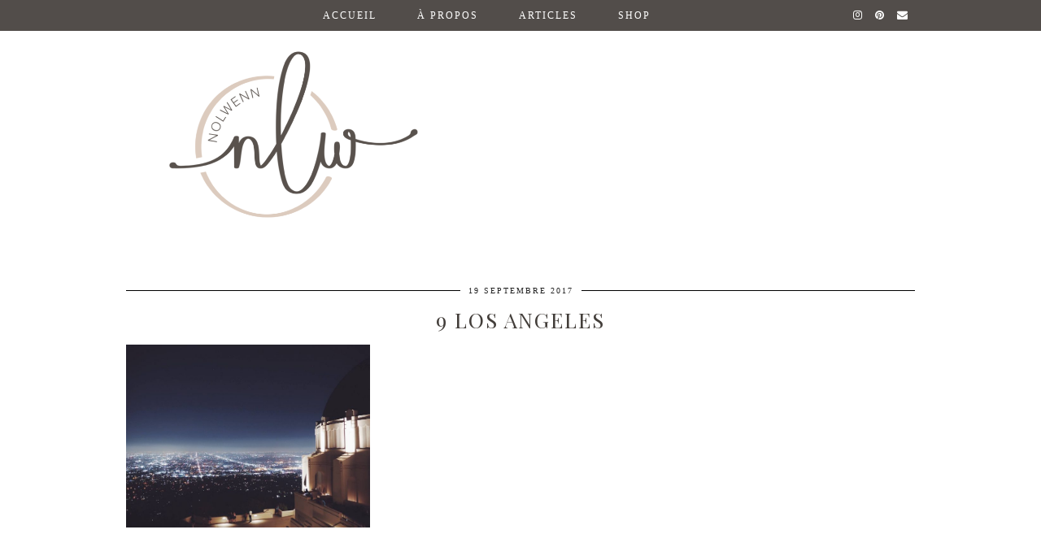

--- FILE ---
content_type: text/html; charset=UTF-8
request_url: http://nolwenn-c.com/usa-california-los-angeles/9-los-angeles/
body_size: 10973
content:
<!DOCTYPE html>
<html lang="fr-FR">
<head>
	<meta charset="UTF-8">
	<meta name="viewport" content="width=device-width, initial-scale=1.0, maximum-scale=1.0, user-scalable=no">	<meta name='robots' content='index, follow, max-video-preview:-1, max-snippet:-1, max-image-preview:large' />

	<!-- This site is optimized with the Yoast SEO plugin v20.4 - https://yoast.com/wordpress/plugins/seo/ -->
	<title>9 Los Angeles - nolwenn-c | blog mode, beauté, voyage</title>
	<link rel="canonical" href="http://nolwenn-c.com/usa-california-los-angeles/9-los-angeles/" />
	<meta property="og:locale" content="fr_FR" />
	<meta property="og:type" content="article" />
	<meta property="og:title" content="9 Los Angeles - nolwenn-c | blog mode, beauté, voyage" />
	<meta property="og:url" content="http://nolwenn-c.com/usa-california-los-angeles/9-los-angeles/" />
	<meta property="og:site_name" content="nolwenn-c | blog mode, beauté, voyage" />
	<meta property="og:image" content="http://nolwenn-c.com/usa-california-los-angeles/9-los-angeles" />
	<meta property="og:image:width" content="1300" />
	<meta property="og:image:height" content="976" />
	<meta property="og:image:type" content="image/jpeg" />
	<meta name="twitter:card" content="summary_large_image" />
	<script type="application/ld+json" class="yoast-schema-graph">{"@context":"https://schema.org","@graph":[{"@type":"WebPage","@id":"http://nolwenn-c.com/usa-california-los-angeles/9-los-angeles/","url":"http://nolwenn-c.com/usa-california-los-angeles/9-los-angeles/","name":"9 Los Angeles - nolwenn-c | blog mode, beauté, voyage","isPartOf":{"@id":"http://nolwenn-c.com/#website"},"primaryImageOfPage":{"@id":"http://nolwenn-c.com/usa-california-los-angeles/9-los-angeles/#primaryimage"},"image":{"@id":"http://nolwenn-c.com/usa-california-los-angeles/9-los-angeles/#primaryimage"},"thumbnailUrl":"http://nolwenn-c.com/wp-content/uploads/2017/09/9-Los-Angeles.jpg","datePublished":"2017-09-19T12:55:38+00:00","dateModified":"2017-09-19T12:55:38+00:00","breadcrumb":{"@id":"http://nolwenn-c.com/usa-california-los-angeles/9-los-angeles/#breadcrumb"},"inLanguage":"fr-FR","potentialAction":[{"@type":"ReadAction","target":["http://nolwenn-c.com/usa-california-los-angeles/9-los-angeles/"]}]},{"@type":"ImageObject","inLanguage":"fr-FR","@id":"http://nolwenn-c.com/usa-california-los-angeles/9-los-angeles/#primaryimage","url":"http://nolwenn-c.com/wp-content/uploads/2017/09/9-Los-Angeles.jpg","contentUrl":"http://nolwenn-c.com/wp-content/uploads/2017/09/9-Los-Angeles.jpg","width":1300,"height":976},{"@type":"BreadcrumbList","@id":"http://nolwenn-c.com/usa-california-los-angeles/9-los-angeles/#breadcrumb","itemListElement":[{"@type":"ListItem","position":1,"name":"Accueil","item":"http://nolwenn-c.com/"},{"@type":"ListItem","position":2,"name":"USA #7 : Los Angeles &#038; co","item":"http://nolwenn-c.com/usa-california-los-angeles/"},{"@type":"ListItem","position":3,"name":"9 Los Angeles"}]},{"@type":"WebSite","@id":"http://nolwenn-c.com/#website","url":"http://nolwenn-c.com/","name":"nolwenn-c | blog mode, beauté, voyage","description":"","potentialAction":[{"@type":"SearchAction","target":{"@type":"EntryPoint","urlTemplate":"http://nolwenn-c.com/?s={search_term_string}"},"query-input":"required name=search_term_string"}],"inLanguage":"fr-FR"}]}</script>
	<!-- / Yoast SEO plugin. -->


<link rel='dns-prefetch' href='//cdnjs.cloudflare.com' />
<link rel='dns-prefetch' href='//stats.wp.com' />
<link rel='dns-prefetch' href='//pipdigz.co.uk' />
<link rel='dns-prefetch' href='//fonts.googleapis.com' />
<link rel='dns-prefetch' href='//v0.wordpress.com' />
<link rel='dns-prefetch' href='//c0.wp.com' />
<link rel="alternate" type="application/rss+xml" title="nolwenn-c | blog mode, beauté, voyage &raquo; Flux" href="http://nolwenn-c.com/feed/" />
<link rel="alternate" type="application/rss+xml" title="nolwenn-c | blog mode, beauté, voyage &raquo; Flux des commentaires" href="http://nolwenn-c.com/comments/feed/" />
<link rel="alternate" type="application/rss+xml" title="nolwenn-c | blog mode, beauté, voyage &raquo; 9 Los Angeles Flux des commentaires" href="http://nolwenn-c.com/usa-california-los-angeles/9-los-angeles/feed/" />
<link rel='stylesheet' id='sbi_styles-css' href='http://nolwenn-c.com/wp-content/plugins/instagram-feed/css/sbi-styles.min.css?ver=6.8.0' type='text/css' media='all' />
<link rel='stylesheet' id='wp-block-library-css' href='https://c0.wp.com/c/6.2.8/wp-includes/css/dist/block-library/style.min.css' type='text/css' media='all' />
<style id='wp-block-library-inline-css' type='text/css'>
.has-text-align-justify{text-align:justify;}
</style>
<link rel='stylesheet' id='mediaelement-css' href='https://c0.wp.com/c/6.2.8/wp-includes/js/mediaelement/mediaelementplayer-legacy.min.css' type='text/css' media='all' />
<link rel='stylesheet' id='wp-mediaelement-css' href='https://c0.wp.com/c/6.2.8/wp-includes/js/mediaelement/wp-mediaelement.min.css' type='text/css' media='all' />
<link rel='stylesheet' id='classic-theme-styles-css' href='https://c0.wp.com/c/6.2.8/wp-includes/css/classic-themes.min.css' type='text/css' media='all' />
<style id='global-styles-inline-css' type='text/css'>
body{--wp--preset--color--black: #000000;--wp--preset--color--cyan-bluish-gray: #abb8c3;--wp--preset--color--white: #ffffff;--wp--preset--color--pale-pink: #f78da7;--wp--preset--color--vivid-red: #cf2e2e;--wp--preset--color--luminous-vivid-orange: #ff6900;--wp--preset--color--luminous-vivid-amber: #fcb900;--wp--preset--color--light-green-cyan: #7bdcb5;--wp--preset--color--vivid-green-cyan: #00d084;--wp--preset--color--pale-cyan-blue: #8ed1fc;--wp--preset--color--vivid-cyan-blue: #0693e3;--wp--preset--color--vivid-purple: #9b51e0;--wp--preset--gradient--vivid-cyan-blue-to-vivid-purple: linear-gradient(135deg,rgba(6,147,227,1) 0%,rgb(155,81,224) 100%);--wp--preset--gradient--light-green-cyan-to-vivid-green-cyan: linear-gradient(135deg,rgb(122,220,180) 0%,rgb(0,208,130) 100%);--wp--preset--gradient--luminous-vivid-amber-to-luminous-vivid-orange: linear-gradient(135deg,rgba(252,185,0,1) 0%,rgba(255,105,0,1) 100%);--wp--preset--gradient--luminous-vivid-orange-to-vivid-red: linear-gradient(135deg,rgba(255,105,0,1) 0%,rgb(207,46,46) 100%);--wp--preset--gradient--very-light-gray-to-cyan-bluish-gray: linear-gradient(135deg,rgb(238,238,238) 0%,rgb(169,184,195) 100%);--wp--preset--gradient--cool-to-warm-spectrum: linear-gradient(135deg,rgb(74,234,220) 0%,rgb(151,120,209) 20%,rgb(207,42,186) 40%,rgb(238,44,130) 60%,rgb(251,105,98) 80%,rgb(254,248,76) 100%);--wp--preset--gradient--blush-light-purple: linear-gradient(135deg,rgb(255,206,236) 0%,rgb(152,150,240) 100%);--wp--preset--gradient--blush-bordeaux: linear-gradient(135deg,rgb(254,205,165) 0%,rgb(254,45,45) 50%,rgb(107,0,62) 100%);--wp--preset--gradient--luminous-dusk: linear-gradient(135deg,rgb(255,203,112) 0%,rgb(199,81,192) 50%,rgb(65,88,208) 100%);--wp--preset--gradient--pale-ocean: linear-gradient(135deg,rgb(255,245,203) 0%,rgb(182,227,212) 50%,rgb(51,167,181) 100%);--wp--preset--gradient--electric-grass: linear-gradient(135deg,rgb(202,248,128) 0%,rgb(113,206,126) 100%);--wp--preset--gradient--midnight: linear-gradient(135deg,rgb(2,3,129) 0%,rgb(40,116,252) 100%);--wp--preset--duotone--dark-grayscale: url('#wp-duotone-dark-grayscale');--wp--preset--duotone--grayscale: url('#wp-duotone-grayscale');--wp--preset--duotone--purple-yellow: url('#wp-duotone-purple-yellow');--wp--preset--duotone--blue-red: url('#wp-duotone-blue-red');--wp--preset--duotone--midnight: url('#wp-duotone-midnight');--wp--preset--duotone--magenta-yellow: url('#wp-duotone-magenta-yellow');--wp--preset--duotone--purple-green: url('#wp-duotone-purple-green');--wp--preset--duotone--blue-orange: url('#wp-duotone-blue-orange');--wp--preset--font-size--small: 13px;--wp--preset--font-size--medium: 20px;--wp--preset--font-size--large: 36px;--wp--preset--font-size--x-large: 42px;--wp--preset--spacing--20: 0.44rem;--wp--preset--spacing--30: 0.67rem;--wp--preset--spacing--40: 1rem;--wp--preset--spacing--50: 1.5rem;--wp--preset--spacing--60: 2.25rem;--wp--preset--spacing--70: 3.38rem;--wp--preset--spacing--80: 5.06rem;--wp--preset--shadow--natural: 6px 6px 9px rgba(0, 0, 0, 0.2);--wp--preset--shadow--deep: 12px 12px 50px rgba(0, 0, 0, 0.4);--wp--preset--shadow--sharp: 6px 6px 0px rgba(0, 0, 0, 0.2);--wp--preset--shadow--outlined: 6px 6px 0px -3px rgba(255, 255, 255, 1), 6px 6px rgba(0, 0, 0, 1);--wp--preset--shadow--crisp: 6px 6px 0px rgba(0, 0, 0, 1);}:where(.is-layout-flex){gap: 0.5em;}body .is-layout-flow > .alignleft{float: left;margin-inline-start: 0;margin-inline-end: 2em;}body .is-layout-flow > .alignright{float: right;margin-inline-start: 2em;margin-inline-end: 0;}body .is-layout-flow > .aligncenter{margin-left: auto !important;margin-right: auto !important;}body .is-layout-constrained > .alignleft{float: left;margin-inline-start: 0;margin-inline-end: 2em;}body .is-layout-constrained > .alignright{float: right;margin-inline-start: 2em;margin-inline-end: 0;}body .is-layout-constrained > .aligncenter{margin-left: auto !important;margin-right: auto !important;}body .is-layout-constrained > :where(:not(.alignleft):not(.alignright):not(.alignfull)){max-width: var(--wp--style--global--content-size);margin-left: auto !important;margin-right: auto !important;}body .is-layout-constrained > .alignwide{max-width: var(--wp--style--global--wide-size);}body .is-layout-flex{display: flex;}body .is-layout-flex{flex-wrap: wrap;align-items: center;}body .is-layout-flex > *{margin: 0;}:where(.wp-block-columns.is-layout-flex){gap: 2em;}.has-black-color{color: var(--wp--preset--color--black) !important;}.has-cyan-bluish-gray-color{color: var(--wp--preset--color--cyan-bluish-gray) !important;}.has-white-color{color: var(--wp--preset--color--white) !important;}.has-pale-pink-color{color: var(--wp--preset--color--pale-pink) !important;}.has-vivid-red-color{color: var(--wp--preset--color--vivid-red) !important;}.has-luminous-vivid-orange-color{color: var(--wp--preset--color--luminous-vivid-orange) !important;}.has-luminous-vivid-amber-color{color: var(--wp--preset--color--luminous-vivid-amber) !important;}.has-light-green-cyan-color{color: var(--wp--preset--color--light-green-cyan) !important;}.has-vivid-green-cyan-color{color: var(--wp--preset--color--vivid-green-cyan) !important;}.has-pale-cyan-blue-color{color: var(--wp--preset--color--pale-cyan-blue) !important;}.has-vivid-cyan-blue-color{color: var(--wp--preset--color--vivid-cyan-blue) !important;}.has-vivid-purple-color{color: var(--wp--preset--color--vivid-purple) !important;}.has-black-background-color{background-color: var(--wp--preset--color--black) !important;}.has-cyan-bluish-gray-background-color{background-color: var(--wp--preset--color--cyan-bluish-gray) !important;}.has-white-background-color{background-color: var(--wp--preset--color--white) !important;}.has-pale-pink-background-color{background-color: var(--wp--preset--color--pale-pink) !important;}.has-vivid-red-background-color{background-color: var(--wp--preset--color--vivid-red) !important;}.has-luminous-vivid-orange-background-color{background-color: var(--wp--preset--color--luminous-vivid-orange) !important;}.has-luminous-vivid-amber-background-color{background-color: var(--wp--preset--color--luminous-vivid-amber) !important;}.has-light-green-cyan-background-color{background-color: var(--wp--preset--color--light-green-cyan) !important;}.has-vivid-green-cyan-background-color{background-color: var(--wp--preset--color--vivid-green-cyan) !important;}.has-pale-cyan-blue-background-color{background-color: var(--wp--preset--color--pale-cyan-blue) !important;}.has-vivid-cyan-blue-background-color{background-color: var(--wp--preset--color--vivid-cyan-blue) !important;}.has-vivid-purple-background-color{background-color: var(--wp--preset--color--vivid-purple) !important;}.has-black-border-color{border-color: var(--wp--preset--color--black) !important;}.has-cyan-bluish-gray-border-color{border-color: var(--wp--preset--color--cyan-bluish-gray) !important;}.has-white-border-color{border-color: var(--wp--preset--color--white) !important;}.has-pale-pink-border-color{border-color: var(--wp--preset--color--pale-pink) !important;}.has-vivid-red-border-color{border-color: var(--wp--preset--color--vivid-red) !important;}.has-luminous-vivid-orange-border-color{border-color: var(--wp--preset--color--luminous-vivid-orange) !important;}.has-luminous-vivid-amber-border-color{border-color: var(--wp--preset--color--luminous-vivid-amber) !important;}.has-light-green-cyan-border-color{border-color: var(--wp--preset--color--light-green-cyan) !important;}.has-vivid-green-cyan-border-color{border-color: var(--wp--preset--color--vivid-green-cyan) !important;}.has-pale-cyan-blue-border-color{border-color: var(--wp--preset--color--pale-cyan-blue) !important;}.has-vivid-cyan-blue-border-color{border-color: var(--wp--preset--color--vivid-cyan-blue) !important;}.has-vivid-purple-border-color{border-color: var(--wp--preset--color--vivid-purple) !important;}.has-vivid-cyan-blue-to-vivid-purple-gradient-background{background: var(--wp--preset--gradient--vivid-cyan-blue-to-vivid-purple) !important;}.has-light-green-cyan-to-vivid-green-cyan-gradient-background{background: var(--wp--preset--gradient--light-green-cyan-to-vivid-green-cyan) !important;}.has-luminous-vivid-amber-to-luminous-vivid-orange-gradient-background{background: var(--wp--preset--gradient--luminous-vivid-amber-to-luminous-vivid-orange) !important;}.has-luminous-vivid-orange-to-vivid-red-gradient-background{background: var(--wp--preset--gradient--luminous-vivid-orange-to-vivid-red) !important;}.has-very-light-gray-to-cyan-bluish-gray-gradient-background{background: var(--wp--preset--gradient--very-light-gray-to-cyan-bluish-gray) !important;}.has-cool-to-warm-spectrum-gradient-background{background: var(--wp--preset--gradient--cool-to-warm-spectrum) !important;}.has-blush-light-purple-gradient-background{background: var(--wp--preset--gradient--blush-light-purple) !important;}.has-blush-bordeaux-gradient-background{background: var(--wp--preset--gradient--blush-bordeaux) !important;}.has-luminous-dusk-gradient-background{background: var(--wp--preset--gradient--luminous-dusk) !important;}.has-pale-ocean-gradient-background{background: var(--wp--preset--gradient--pale-ocean) !important;}.has-electric-grass-gradient-background{background: var(--wp--preset--gradient--electric-grass) !important;}.has-midnight-gradient-background{background: var(--wp--preset--gradient--midnight) !important;}.has-small-font-size{font-size: var(--wp--preset--font-size--small) !important;}.has-medium-font-size{font-size: var(--wp--preset--font-size--medium) !important;}.has-large-font-size{font-size: var(--wp--preset--font-size--large) !important;}.has-x-large-font-size{font-size: var(--wp--preset--font-size--x-large) !important;}
.wp-block-navigation a:where(:not(.wp-element-button)){color: inherit;}
:where(.wp-block-columns.is-layout-flex){gap: 2em;}
.wp-block-pullquote{font-size: 1.5em;line-height: 1.6;}
</style>
<link rel='stylesheet' id='p3-core-responsive-css' href='https://pipdigz.co.uk/p3/css/core_resp.css?ver=4.9.0' type='text/css' media='all' />
<link rel='stylesheet' id='font-awesome-css' href='https://cdnjs.cloudflare.com/ajax/libs/font-awesome/4.7.0/css/font-awesome.min.css' type='text/css' media='all' />
<link rel='stylesheet' id='pipdig-style-css' href='http://nolwenn-c.com/wp-content/themes/pipdig-kensington/style.css?ver=1555780064' type='text/css' media='all' />
<link rel='stylesheet' id='pipdig-responsive-css' href='http://nolwenn-c.com/wp-content/themes/pipdig-kensington/css/responsive.css?ver=1555780064' type='text/css' media='all' />
<link rel='stylesheet' id='pipdig-fonts-css' href='https://fonts.googleapis.com/css?family=Montserrat|Playfair+Display+SC:400,400i,700,700i' type='text/css' media='all' />
<style id='akismet-widget-style-inline-css' type='text/css'>

			.a-stats {
				--akismet-color-mid-green: #357b49;
				--akismet-color-white: #fff;
				--akismet-color-light-grey: #f6f7f7;

				max-width: 350px;
				width: auto;
			}

			.a-stats * {
				all: unset;
				box-sizing: border-box;
			}

			.a-stats strong {
				font-weight: 600;
			}

			.a-stats a.a-stats__link,
			.a-stats a.a-stats__link:visited,
			.a-stats a.a-stats__link:active {
				background: var(--akismet-color-mid-green);
				border: none;
				box-shadow: none;
				border-radius: 8px;
				color: var(--akismet-color-white);
				cursor: pointer;
				display: block;
				font-family: -apple-system, BlinkMacSystemFont, 'Segoe UI', 'Roboto', 'Oxygen-Sans', 'Ubuntu', 'Cantarell', 'Helvetica Neue', sans-serif;
				font-weight: 500;
				padding: 12px;
				text-align: center;
				text-decoration: none;
				transition: all 0.2s ease;
			}

			/* Extra specificity to deal with TwentyTwentyOne focus style */
			.widget .a-stats a.a-stats__link:focus {
				background: var(--akismet-color-mid-green);
				color: var(--akismet-color-white);
				text-decoration: none;
			}

			.a-stats a.a-stats__link:hover {
				filter: brightness(110%);
				box-shadow: 0 4px 12px rgba(0, 0, 0, 0.06), 0 0 2px rgba(0, 0, 0, 0.16);
			}

			.a-stats .count {
				color: var(--akismet-color-white);
				display: block;
				font-size: 1.5em;
				line-height: 1.4;
				padding: 0 13px;
				white-space: nowrap;
			}
		
</style>
<link rel='stylesheet' id='jetpack_css-css' href='https://c0.wp.com/p/jetpack/12.8.2/css/jetpack.css' type='text/css' media='all' />
<script type='text/javascript' src='https://c0.wp.com/c/6.2.8/wp-includes/js/jquery/jquery.min.js' id='jquery-core-js'></script>
<script type='text/javascript' src='https://c0.wp.com/c/6.2.8/wp-includes/js/jquery/jquery-migrate.min.js' id='jquery-migrate-js'></script>
<link rel="https://api.w.org/" href="http://nolwenn-c.com/wp-json/" /><link rel="alternate" type="application/json" href="http://nolwenn-c.com/wp-json/wp/v2/media/4984" /><link rel="EditURI" type="application/rsd+xml" title="RSD" href="http://nolwenn-c.com/xmlrpc.php?rsd" />
<link rel="wlwmanifest" type="application/wlwmanifest+xml" href="http://nolwenn-c.com/wp-includes/wlwmanifest.xml" />
<meta name="generator" content="WordPress 6.2.8" />
<link rel='shortlink' href='https://wp.me/a7fpH0-1io' />
<link rel="alternate" type="application/json+oembed" href="http://nolwenn-c.com/wp-json/oembed/1.0/embed?url=http%3A%2F%2Fnolwenn-c.com%2Fusa-california-los-angeles%2F9-los-angeles%2F" />
<link rel="alternate" type="text/xml+oembed" href="http://nolwenn-c.com/wp-json/oembed/1.0/embed?url=http%3A%2F%2Fnolwenn-c.com%2Fusa-california-los-angeles%2F9-los-angeles%2F&#038;format=xml" />
	<style>img#wpstats{display:none}</style>
				<!--noptimize-->
		<style>
		.p3_instagram_post{width:16.666666666667%}
				@media only screen and (max-width: 719px) {
			.p3_instagram_post {
				width: 25%;
			}
		}
				</style>
		<!--/noptimize-->
		<!--[if lt IE 9]>
<script src="http://nolwenn-c.com/wp-content/themes/pipdig-kensington/js/ie/html5.js"></script>
<script src="http://nolwenn-c.com/wp-content/themes/pipdig-kensington/js/ie/selectivizr.js"></script>
<![endif]-->
<!--noptimize--> <!-- Cust --> <style>.container{max-width:1000px}@media screen and (min-width: 770px) { .site-title img{padding-top:34px} }.site-top,.menu-bar ul ul,.slicknav_menu,.site-footer,.social-footer-outer,.site-footer{border:0;background:#433e3a}.entry-title,.entry-title a,.entry-title a:active,.entry-title a:visited{color:#433e3a}a{color:#dccbbe}a:hover,a:focus{color:#878787}.widget-title{border-top:1px solid #433e3a}.site-title a{color:#dccbbe}.socialz a{color:#dccbbe}</style> <!-- /Cust --> <!--/noptimize--><link rel="icon" href="http://nolwenn-c.com/wp-content/uploads/2019/10/nlw-blog--150x150.png" sizes="32x32" />
<link rel="icon" href="http://nolwenn-c.com/wp-content/uploads/2019/10/nlw-blog--300x300.png" sizes="192x192" />
<link rel="apple-touch-icon" href="http://nolwenn-c.com/wp-content/uploads/2019/10/nlw-blog--300x300.png" />
<meta name="msapplication-TileImage" content="http://nolwenn-c.com/wp-content/uploads/2019/10/nlw-blog--300x300.png" />
<!-- pipdig p3 custom code head --> <script>
  (function(i,s,o,g,r,a,m){i['GoogleAnalyticsObject']=r;i[r]=i[r]||function(){
  (i[r].q=i[r].q||[]).push(arguments)},i[r].l=1*new Date();a=s.createElement(o),
  m=s.getElementsByTagName(o)[0];a.async=1;a.src=g;m.parentNode.insertBefore(a,m)
  })(window,document,'script','//www.google-analytics.com/analytics.js','ga');

  ga('create', 'UA-68656959-1', 'auto');
  ga('send', 'pageview');

</script> <!-- // pipdig p3 custom code head --></head>

<body class="attachment attachment-template-default single single-attachment postid-4984 attachmentid-4984 attachment-jpeg">

	
	
	<header class="site-header nopin">
		<div class="clearfix container">
			<div class="site-branding">
					<div class="site-title">
				<a href="http://nolwenn-c.com/" title="nolwenn-c | blog mode, beauté, voyage" rel="home">
					<img data-pin-nopin="true" src="http://nolwenn-c.com/wp-content/uploads/2024/12/header-logo.png" alt="nolwenn-c | blog mode, beauté, voyage" /><style>.site-header .container{padding-top:0}.site-title{background:none;padding-top:0}</style>
				</a>
			</div>
		
							</div>
		</div>
	</header><!-- .site-header -->

	<div class="site-top">
						<div class="clearfix container">
			<nav class="site-menu">
				<div class="clearfix menu-bar"><ul id="menu-menu" class="menu"><li id="menu-item-517" class="menu-item menu-item-type-custom menu-item-object-custom menu-item-home menu-item-517"><a href="http://nolwenn-c.com/">ACCUEIL</a></li>
<li id="menu-item-605" class="menu-item menu-item-type-post_type menu-item-object-page menu-item-605"><a href="http://nolwenn-c.com/a-propos/">À PROPOS</a></li>
<li id="menu-item-5693" class="menu-item menu-item-type-custom menu-item-object-custom menu-item-has-children menu-item-5693"><a href="http://www.nolwenn-c.com">ARTICLES</a>
<ul class="sub-menu">
	<li id="menu-item-5695" class="menu-item menu-item-type-taxonomy menu-item-object-category menu-item-5695"><a href="http://nolwenn-c.com/mode/voyage/">Voyage</a></li>
	<li id="menu-item-1198" class="menu-item menu-item-type-taxonomy menu-item-object-category menu-item-1198"><a href="http://nolwenn-c.com/mode/beaute/">Beauté</a></li>
	<li id="menu-item-1197" class="menu-item menu-item-type-taxonomy menu-item-object-category menu-item-1197"><a href="http://nolwenn-c.com/mode/food/">Cuisine</a></li>
	<li id="menu-item-5694" class="menu-item menu-item-type-taxonomy menu-item-object-category menu-item-5694"><a href="http://nolwenn-c.com/mode/lifestyle/">Lifestyle</a></li>
	<li id="menu-item-8522" class="menu-item menu-item-type-taxonomy menu-item-object-category menu-item-8522"><a href="http://nolwenn-c.com/mode/home/">Home</a></li>
	<li id="menu-item-8521" class="menu-item menu-item-type-taxonomy menu-item-object-category menu-item-8521"><a href="http://nolwenn-c.com/mode/moune/">Moune</a></li>
	<li id="menu-item-1196" class="menu-item menu-item-type-taxonomy menu-item-object-category menu-item-1196"><a href="http://nolwenn-c.com/mode/mode/">Mode</a></li>
</ul>
</li>
<li id="menu-item-2526" class="menu-item menu-item-type-post_type menu-item-object-page menu-item-2526"><a href="http://nolwenn-c.com/shop-my-closet/">SHOP</a></li>
<li class="socialz top-socialz"><a href="http://instagram.com/nolwenn_creme/" target="_blank" rel="nofollow noopener" aria-label="instagram" title="instagram"><i class="fa fa-instagram" aria-hidden="true"></i></a><a href="http://www.pinterest.com/nolwennc/" target="_blank" rel="nofollow noopener" aria-label="pinterest" title="pinterest"><i class="fa fa-pinterest" aria-hidden="true"></i></a><a href="mailto:collab.nolwenn@gmail.com" target="_blank" rel="nofollow noopener" aria-label="Email" title="Email"><i class="fa fa-envelope" aria-hidden="true"></i></a></li></ul></div>			</nav><!-- .site-menu -->
    	</div>
					</div><!-- .site-top -->

		
	<div class="site-main">
	
		
				
			
		<div class="clearfix container">
		
			
			
	<div class="row">

		<div class="col-xs-12 content-area">

		
			<article id="post-4984" class="clearfix post-4984 attachment type-attachment status-inherit hentry" >
	<header class="entry-header">
		<div class="entry-meta">
			<span class="date-bar-white-bg">
			<span class="vcard author show-author"><span class="fn"><a href="http://nolwenn-c.com/author/x83mibu823tvhxa7/" title="Articles par Nolwenn-C" rel="author">Nolwenn-C</a></span><span class="show-author"> / </span></span>
			<span class="entry-date updated"><time datetime="2017-09">19 septembre 2017</time></span>
						</span>
		</div>
		<h1 class="entry-title" itemprop="headline">9 Los Angeles</h1>
	</header><!-- .entry-header -->

	<div class="clearfix entry-content" itemprop="articleBody">
		
				
		<p class="attachment"><a href='http://nolwenn-c.com/wp-content/uploads/2017/09/9-Los-Angeles.jpg' data-imagelightbox="g"><img width="300" height="225" src="http://nolwenn-c.com/wp-content/uploads/2017/09/9-Los-Angeles-800x601.jpg" class="attachment-medium size-medium" alt="" decoding="async" loading="lazy" srcset="http://nolwenn-c.com/wp-content/uploads/2017/09/9-Los-Angeles-800x601.jpg 800w, http://nolwenn-c.com/wp-content/uploads/2017/09/9-Los-Angeles-768x577.jpg 768w, http://nolwenn-c.com/wp-content/uploads/2017/09/9-Los-Angeles.jpg 1300w" sizes="(max-width: 300px) 100vw, 300px" data-attachment-id="4984" data-permalink="http://nolwenn-c.com/usa-california-los-angeles/9-los-angeles/" data-orig-file="http://nolwenn-c.com/wp-content/uploads/2017/09/9-Los-Angeles.jpg" data-orig-size="1300,976" data-comments-opened="1" data-image-meta="{&quot;aperture&quot;:&quot;0&quot;,&quot;credit&quot;:&quot;&quot;,&quot;camera&quot;:&quot;&quot;,&quot;caption&quot;:&quot;&quot;,&quot;created_timestamp&quot;:&quot;0&quot;,&quot;copyright&quot;:&quot;&quot;,&quot;focal_length&quot;:&quot;0&quot;,&quot;iso&quot;:&quot;0&quot;,&quot;shutter_speed&quot;:&quot;0&quot;,&quot;title&quot;:&quot;&quot;,&quot;orientation&quot;:&quot;0&quot;}" data-image-title="9 Los Angeles" data-image-description="" data-image-caption="" data-medium-file="http://nolwenn-c.com/wp-content/uploads/2017/09/9-Los-Angeles-800x601.jpg" data-large-file="http://nolwenn-c.com/wp-content/uploads/2017/09/9-Los-Angeles.jpg" /></a></p>
		
		<div class="pipdig-post-sig socialz nopin">
					</div>
		
																			
			<!--noptimize-->
	<script type="application/ld+json">
	{
		"@context": "https://schema.org", 
		"@type": "BlogPosting",
		"headline": "9 Los Angeles",
		"image": {
			"@type": "imageObject",
			"url": "http://nolwenn-c.com/wp-content/uploads/2017/09/9-Los-Angeles-800x601.jpg",
			"height": "225",
			"width": "300"
		},
		"publisher": {
			"@type": "Organization",
			"name": "nolwenn-c | blog mode, beauté, voyage",
			"logo": {
				"@type": "imageObject",
				"url": "https://pipdigz.co.uk/p3/img/placeholder-publisher.png"
			}
		},
		"mainEntityOfPage": "http://nolwenn-c.com/usa-california-los-angeles/9-los-angeles/",
		"url": "http://nolwenn-c.com/usa-california-los-angeles/9-los-angeles/",
		"datePublished": "2017-09-19",
		"dateModified": "2017-09-19",
		"description": "",
		"articleBody": "",
		"author": {
			"@type": "Person",
			"name": "Nolwenn-C"
		}
	}
	</script>
	<!--/noptimize-->
			
	</div><!-- .entry-content -->

	<footer class="entry-meta entry-footer">
		
	</footer><!-- .entry-footer -->

<!-- #post-4984 --></article>
				<nav id="nav-below" class="clearfix post-navigation">
	
		<div class="nav-previous"><a href="http://nolwenn-c.com/usa-california-los-angeles/" rel="prev"><span class="meta-nav"><i class="fa fa-chevron-left"></i> Article précédent</span> USA #7 : Los Angeles &#038; co</a></div>		
	
	</nav><!-- #nav-below -->
	
			
<div id="comments" class="comments-area">

	
		<div id="respond" class="comment-respond">
		<h3 id="reply-title" class="comment-reply-title">Laisser un commentaire <small><a rel="nofollow" id="cancel-comment-reply-link" href="/usa-california-los-angeles/9-los-angeles/#respond" style="display:none;">Annuler la réponse</a></small></h3><form action="http://nolwenn-c.com/wp-comments-post.php" method="post" id="commentform" class="comment-form"><p class="comment-notes"><span id="email-notes">Votre adresse e-mail ne sera pas publiée.</span> <span class="required-field-message">Les champs obligatoires sont indiqués avec <span class="required">*</span></span></p><p class="comment-form-comment"><label for="comment">Commentaire <span class="required">*</span></label> <textarea id="comment" name="comment" cols="45" rows="8" maxlength="65525" required="required"></textarea></p><p class="comment-form-author"><label for="author">Nom <span class="required">*</span></label> <input id="author" name="author" type="text" value="" size="30" maxlength="245" autocomplete="name" required="required" /></p>
<p class="comment-form-email"><label for="email">E-mail <span class="required">*</span></label> <input id="email" name="email" type="text" value="" size="30" maxlength="100" aria-describedby="email-notes" autocomplete="email" required="required" /></p>
<p class="comment-form-url"><label for="url">Site web</label> <input id="url" name="url" type="text" value="" size="30" maxlength="200" autocomplete="url" /></p>
<p class="comment-subscription-form"><input type="checkbox" name="subscribe_blog" id="subscribe_blog" value="subscribe" style="width: auto; -moz-appearance: checkbox; -webkit-appearance: checkbox;" /> <label class="subscribe-label" id="subscribe-blog-label" for="subscribe_blog">Prévenez-moi de tous les nouveaux articles par e-mail.</label></p><p class="form-submit"><input name="submit" type="submit" id="submit" class="submit" value="Laisser un commentaire" /> <input type='hidden' name='comment_post_ID' value='4984' id='comment_post_ID' />
<input type='hidden' name='comment_parent' id='comment_parent' value='0' />
</p><p style="display: none;"><input type="hidden" id="akismet_comment_nonce" name="akismet_comment_nonce" value="77eea3994f" /></p><p style="display: none !important;" class="akismet-fields-container" data-prefix="ak_"><label>&#916;<textarea name="ak_hp_textarea" cols="45" rows="8" maxlength="100"></textarea></label><input type="hidden" id="ak_js_1" name="ak_js" value="214"/><script>document.getElementById( "ak_js_1" ).setAttribute( "value", ( new Date() ).getTime() );</script></p></form>	</div><!-- #respond -->
	<p class="akismet_comment_form_privacy_notice">Ce site utilise Akismet pour réduire les indésirables. <a href="https://akismet.com/privacy/" target="_blank" rel="nofollow noopener">En savoir plus sur la façon dont les données de vos commentaires sont traitées</a>.</p>

</div><!-- #comments -->
		
		</div><!-- .content-area -->

		
	</div>

		</div>
	</div><!-- .site-main -->
	
	
	<div class="hide-back-to-top"><div id="back-top"><a href="#top"><i class="fa fa-chevron-up"></i></a></div></div>

		
	
<div class="site-extra" role="complementary">
	<div class="clearfix container">
		<div class="row">
						<div id="widget-area-2" class="col-sm-4 widget-area">
				<div id="search-4" class="widget widget_search"><h3 class="widget-title"><span>RECHERCHE</span></h3><form role="search" method="get" class="search-form" action="http://nolwenn-c.com/">
	<div class="form-group">
		<input type="search" class="form-control" placeholder="Mots-clés" value="" name="s" autocomplete="off">
	</div>
</form></div><div id="google_translate_widget-5" class="widget widget_google_translate_widget"><h3 class="widget-title"><span>Traduction</span></h3><div id="google_translate_element"></div></div>			<!-- #widget-area-2 --></div>
			
			
						<div id="widget-area-4" class="col-sm-4 widget-area">
				<div id="pipdig_widget_popular_posts-3" class="widget pipdig_widget_popular_posts"><h3 class="widget-title"><span>ARTICLES POPULAIRES</span></h3>
	<ul id="p3_pop_widget_249048983" class="p3_popular_posts_widget" class="nopin">
	
		
		<!--noptimize-->
	<style scoped>
	#p3_pop_widget_249048983 .p3_pop_horizontal {
		float: left;
		width: 33.333333333333%;
		text-align: center;
	}
	.p3_pop_horizontal > div {
		padding: 7px;
	}
	.p3_popular_posts_widget li.p3_pop_horizontal {
		margin-bottom: 0;
	}
	#p3_rand_widget_p3_pop_widget_249048983 .p3_popular_posts_widget h4 {
		left: 0;
		right: 0;
		width: 100%;
		background: none;
		position: relative;
		margin-top: 3px;
	}
	@media only screen and (max-width: 769px) {
		#p3_pop_widget_249048983 .p3_pop_horizontal {
			float: none;
			width: 100%;
		}
		#p3_pop_widget_249048983 .p3_pop_horizontal > div {
			padding: 0;
		}
		#p3_pop_widget_249048983 .p3_popular_posts_widget li.p3_pop_horizontal {
			margin-bottom: 15px;
		}
	}
	</style>
	<!--/noptimize-->
		
			
					<li class="p3_pop_horizontal">
				<div>
					<a href="http://nolwenn-c.com/ultimate-wishlist-noel-2025/" class="p3_pop_horizontal_image">
													<div class="p3_cover_me pipdig_lazy" data-src="http://nolwenn-c.com/wp-content/uploads/2025/12/ULTIMATE-WISHLIST-nolwenn-creme-noel-2025-800x355.png">
								<img src="[data-uri]" alt="The ULTIMATE wishlist | Noël 2025" class="p3_invisible" />
							</div>
											</a>
					<a href="http://nolwenn-c.com/ultimate-wishlist-noel-2025/" class="p3_pop_horizontal_post_title"><h4 class="p_post_titles_font">The ULTIMATE wishlist | Noël 2025</h4></a>
				</div>
			</li>
		
			
					<li class="p3_pop_horizontal">
				<div>
					<a href="http://nolwenn-c.com/selection-manteaux-hiver-2025/" class="p3_pop_horizontal_image">
													<div class="p3_cover_me pipdig_lazy" data-src="http://nolwenn-c.com/wp-content/uploads/2025/12/manteaux-nov-25-nolwenn-creme-5.jpg">
								<img src="[data-uri]" alt="Sélection manteaux | hiver 2025" class="p3_invisible" />
							</div>
											</a>
					<a href="http://nolwenn-c.com/selection-manteaux-hiver-2025/" class="p3_pop_horizontal_post_title"><h4 class="p_post_titles_font">Sélection manteaux | hiver 2025</h4></a>
				</div>
			</li>
		
			
					<li class="p3_pop_horizontal">
				<div>
					<a href="http://nolwenn-c.com/monsieur-cuisine-connect-lidl-thermomix/" class="p3_pop_horizontal_image">
													<div class="p3_cover_me pipdig_lazy" data-src="http://nolwenn-c.com/wp-content/uploads/2019/05/Monsieur-Cuisine-Connect-Lidl-Blog-Nolwenn-C-0-couv-800x599.jpg">
								<img src="[data-uri]" alt="Monsieur Cuisine Connect Lidl vs. Thermomix" class="p3_invisible" />
							</div>
											</a>
					<a href="http://nolwenn-c.com/monsieur-cuisine-connect-lidl-thermomix/" class="p3_pop_horizontal_post_title"><h4 class="p_post_titles_font">Monsieur Cuisine Connect Lidl vs. Thermomix</h4></a>
				</div>
			</li>
		
				<div class="clearfix"></div>
		</ul>
	
	</div>			<!-- #widget-area-4 --></div>
			
						<div id="widget-area-5" class="col-sm-4 widget-area">
				<div id="archives-5" class="widget widget_archive"><h3 class="widget-title"><span>ARCHIVES</span></h3>		<label class="screen-reader-text" for="archives-dropdown-5">ARCHIVES</label>
		<select id="archives-dropdown-5" name="archive-dropdown">
			
			<option value="">Sélectionner un mois</option>
				<option value='http://nolwenn-c.com/2025/12/'> décembre 2025 &nbsp;(2)</option>
	<option value='http://nolwenn-c.com/2025/11/'> novembre 2025 &nbsp;(2)</option>
	<option value='http://nolwenn-c.com/2025/10/'> octobre 2025 &nbsp;(1)</option>
	<option value='http://nolwenn-c.com/2025/09/'> septembre 2025 &nbsp;(1)</option>
	<option value='http://nolwenn-c.com/2025/07/'> juillet 2025 &nbsp;(1)</option>
	<option value='http://nolwenn-c.com/2025/03/'> mars 2025 &nbsp;(1)</option>
	<option value='http://nolwenn-c.com/2025/01/'> janvier 2025 &nbsp;(1)</option>
	<option value='http://nolwenn-c.com/2023/12/'> décembre 2023 &nbsp;(1)</option>
	<option value='http://nolwenn-c.com/2023/10/'> octobre 2023 &nbsp;(1)</option>
	<option value='http://nolwenn-c.com/2023/08/'> août 2023 &nbsp;(7)</option>
	<option value='http://nolwenn-c.com/2023/02/'> février 2023 &nbsp;(1)</option>
	<option value='http://nolwenn-c.com/2023/01/'> janvier 2023 &nbsp;(1)</option>
	<option value='http://nolwenn-c.com/2022/12/'> décembre 2022 &nbsp;(1)</option>
	<option value='http://nolwenn-c.com/2022/11/'> novembre 2022 &nbsp;(2)</option>
	<option value='http://nolwenn-c.com/2022/08/'> août 2022 &nbsp;(1)</option>
	<option value='http://nolwenn-c.com/2022/06/'> juin 2022 &nbsp;(1)</option>
	<option value='http://nolwenn-c.com/2022/04/'> avril 2022 &nbsp;(1)</option>
	<option value='http://nolwenn-c.com/2022/02/'> février 2022 &nbsp;(2)</option>
	<option value='http://nolwenn-c.com/2021/12/'> décembre 2021 &nbsp;(2)</option>
	<option value='http://nolwenn-c.com/2021/10/'> octobre 2021 &nbsp;(1)</option>
	<option value='http://nolwenn-c.com/2021/07/'> juillet 2021 &nbsp;(1)</option>
	<option value='http://nolwenn-c.com/2021/06/'> juin 2021 &nbsp;(3)</option>
	<option value='http://nolwenn-c.com/2021/05/'> mai 2021 &nbsp;(2)</option>
	<option value='http://nolwenn-c.com/2021/04/'> avril 2021 &nbsp;(3)</option>
	<option value='http://nolwenn-c.com/2021/03/'> mars 2021 &nbsp;(1)</option>
	<option value='http://nolwenn-c.com/2021/02/'> février 2021 &nbsp;(2)</option>
	<option value='http://nolwenn-c.com/2021/01/'> janvier 2021 &nbsp;(1)</option>
	<option value='http://nolwenn-c.com/2020/12/'> décembre 2020 &nbsp;(2)</option>
	<option value='http://nolwenn-c.com/2020/11/'> novembre 2020 &nbsp;(2)</option>
	<option value='http://nolwenn-c.com/2020/05/'> mai 2020 &nbsp;(1)</option>
	<option value='http://nolwenn-c.com/2020/04/'> avril 2020 &nbsp;(1)</option>
	<option value='http://nolwenn-c.com/2020/03/'> mars 2020 &nbsp;(2)</option>
	<option value='http://nolwenn-c.com/2020/02/'> février 2020 &nbsp;(2)</option>
	<option value='http://nolwenn-c.com/2020/01/'> janvier 2020 &nbsp;(3)</option>
	<option value='http://nolwenn-c.com/2019/12/'> décembre 2019 &nbsp;(2)</option>
	<option value='http://nolwenn-c.com/2019/11/'> novembre 2019 &nbsp;(2)</option>
	<option value='http://nolwenn-c.com/2019/10/'> octobre 2019 &nbsp;(1)</option>
	<option value='http://nolwenn-c.com/2019/09/'> septembre 2019 &nbsp;(3)</option>
	<option value='http://nolwenn-c.com/2019/08/'> août 2019 &nbsp;(4)</option>
	<option value='http://nolwenn-c.com/2019/07/'> juillet 2019 &nbsp;(4)</option>
	<option value='http://nolwenn-c.com/2019/06/'> juin 2019 &nbsp;(1)</option>
	<option value='http://nolwenn-c.com/2019/05/'> mai 2019 &nbsp;(2)</option>
	<option value='http://nolwenn-c.com/2019/04/'> avril 2019 &nbsp;(2)</option>
	<option value='http://nolwenn-c.com/2019/03/'> mars 2019 &nbsp;(2)</option>
	<option value='http://nolwenn-c.com/2019/02/'> février 2019 &nbsp;(2)</option>
	<option value='http://nolwenn-c.com/2019/01/'> janvier 2019 &nbsp;(3)</option>
	<option value='http://nolwenn-c.com/2018/12/'> décembre 2018 &nbsp;(1)</option>
	<option value='http://nolwenn-c.com/2018/11/'> novembre 2018 &nbsp;(1)</option>
	<option value='http://nolwenn-c.com/2018/08/'> août 2018 &nbsp;(1)</option>
	<option value='http://nolwenn-c.com/2018/07/'> juillet 2018 &nbsp;(1)</option>
	<option value='http://nolwenn-c.com/2018/06/'> juin 2018 &nbsp;(2)</option>
	<option value='http://nolwenn-c.com/2018/05/'> mai 2018 &nbsp;(1)</option>
	<option value='http://nolwenn-c.com/2018/04/'> avril 2018 &nbsp;(1)</option>
	<option value='http://nolwenn-c.com/2018/02/'> février 2018 &nbsp;(1)</option>
	<option value='http://nolwenn-c.com/2018/01/'> janvier 2018 &nbsp;(2)</option>
	<option value='http://nolwenn-c.com/2017/12/'> décembre 2017 &nbsp;(1)</option>
	<option value='http://nolwenn-c.com/2017/11/'> novembre 2017 &nbsp;(4)</option>
	<option value='http://nolwenn-c.com/2017/10/'> octobre 2017 &nbsp;(2)</option>
	<option value='http://nolwenn-c.com/2017/09/'> septembre 2017 &nbsp;(5)</option>
	<option value='http://nolwenn-c.com/2017/08/'> août 2017 &nbsp;(5)</option>
	<option value='http://nolwenn-c.com/2017/03/'> mars 2017 &nbsp;(1)</option>
	<option value='http://nolwenn-c.com/2017/02/'> février 2017 &nbsp;(2)</option>
	<option value='http://nolwenn-c.com/2017/01/'> janvier 2017 &nbsp;(2)</option>
	<option value='http://nolwenn-c.com/2016/10/'> octobre 2016 &nbsp;(3)</option>
	<option value='http://nolwenn-c.com/2016/09/'> septembre 2016 &nbsp;(2)</option>
	<option value='http://nolwenn-c.com/2016/06/'> juin 2016 &nbsp;(4)</option>
	<option value='http://nolwenn-c.com/2016/05/'> mai 2016 &nbsp;(1)</option>
	<option value='http://nolwenn-c.com/2016/04/'> avril 2016 &nbsp;(1)</option>
	<option value='http://nolwenn-c.com/2016/02/'> février 2016 &nbsp;(1)</option>
	<option value='http://nolwenn-c.com/2016/01/'> janvier 2016 &nbsp;(1)</option>
	<option value='http://nolwenn-c.com/2015/12/'> décembre 2015 &nbsp;(1)</option>
	<option value='http://nolwenn-c.com/2015/11/'> novembre 2015 &nbsp;(1)</option>
	<option value='http://nolwenn-c.com/2015/09/'> septembre 2015 &nbsp;(1)</option>
	<option value='http://nolwenn-c.com/2015/04/'> avril 2015 &nbsp;(2)</option>
	<option value='http://nolwenn-c.com/2015/03/'> mars 2015 &nbsp;(1)</option>
	<option value='http://nolwenn-c.com/2015/02/'> février 2015 &nbsp;(4)</option>
	<option value='http://nolwenn-c.com/2015/01/'> janvier 2015 &nbsp;(1)</option>
	<option value='http://nolwenn-c.com/2014/12/'> décembre 2014 &nbsp;(1)</option>
	<option value='http://nolwenn-c.com/2014/10/'> octobre 2014 &nbsp;(1)</option>
	<option value='http://nolwenn-c.com/2014/07/'> juillet 2014 &nbsp;(1)</option>
	<option value='http://nolwenn-c.com/2014/06/'> juin 2014 &nbsp;(1)</option>
	<option value='http://nolwenn-c.com/2014/02/'> février 2014 &nbsp;(1)</option>
	<option value='http://nolwenn-c.com/2014/01/'> janvier 2014 &nbsp;(1)</option>

		</select>

<script type="text/javascript">
/* <![CDATA[ */
(function() {
	var dropdown = document.getElementById( "archives-dropdown-5" );
	function onSelectChange() {
		if ( dropdown.options[ dropdown.selectedIndex ].value !== '' ) {
			document.location.href = this.options[ this.selectedIndex ].value;
		}
	}
	dropdown.onchange = onSelectChange;
})();
/* ]]> */
</script>
			</div><div id="categories-4" class="widget widget_categories"><h3 class="widget-title"><span>CATÉGORIES</span></h3><form action="http://nolwenn-c.com" method="get"><label class="screen-reader-text" for="cat">CATÉGORIES</label><select  name='cat' id='cat' class='postform'>
	<option value='-1'>Sélectionner une catégorie</option>
	<option class="level-0" value="248">Beauté&nbsp;&nbsp;(14)</option>
	<option class="level-0" value="670">Chien&nbsp;&nbsp;(1)</option>
	<option class="level-0" value="223">Food&nbsp;&nbsp;(17)</option>
	<option class="level-0" value="657">Home&nbsp;&nbsp;(3)</option>
	<option class="level-0" value="257">Lifestyle&nbsp;&nbsp;(44)</option>
	<option class="level-0" value="215">Mode&nbsp;&nbsp;(17)</option>
	<option class="level-0" value="591">Moune&nbsp;&nbsp;(12)</option>
	<option class="level-0" value="1">Non classé&nbsp;&nbsp;(1)</option>
	<option class="level-0" value="234">Voyage&nbsp;&nbsp;(40)</option>
</select>
</form>
<script type="text/javascript">
/* <![CDATA[ */
(function() {
	var dropdown = document.getElementById( "cat" );
	function onCatChange() {
		if ( dropdown.options[ dropdown.selectedIndex ].value > 0 ) {
			dropdown.parentNode.submit();
		}
	}
	dropdown.onchange = onCatChange;
})();
/* ]]> */
</script>

			</div>			<!-- #widget-area-5 --></div>
					</div>
	</div>
<!-- .site-extra --></div>	
		
		
	<footer class="site-footer">
		<div class="clearfix container">
			<div class="row">
								<div class="col-sm-7 site-info">
					&copy; 2026 
														</div>
				<div class="col-sm-5 site-credit">
					<a href="https://www.pipdig.co/" target="_blank" rel="noopener">Theme created by <span style="text-transform: lowercase;letter-spacing:1px">pipdig</span></a>				</div>
			</div>
		</div>
	</footer>
	
<!-- Instagram Feed JS -->
<script type="text/javascript">
var sbiajaxurl = "http://nolwenn-c.com/wp-admin/admin-ajax.php";
</script>
<script type='text/javascript' src='https://cdnjs.cloudflare.com/ajax/libs/jquery.lazy/1.7.9/jquery.lazy.min.js' id='pipdig-lazy-js'></script>
<script type='text/javascript' src='http://nolwenn-c.com/wp-content/themes/pipdig-kensington/js/scripts.js?ver=99' id='pipdig-scripts-js'></script>
<script type='text/javascript' src='https://c0.wp.com/c/6.2.8/wp-includes/js/comment-reply.min.js' id='comment-reply-js'></script>
<script defer type='text/javascript' src='https://stats.wp.com/e-202604.js' id='jetpack-stats-js'></script>
<script type='text/javascript' id='jetpack-stats-js-after'>
_stq = window._stq || [];
_stq.push([ "view", {v:'ext',blog:'107108038',post:'4984',tz:'1',srv:'nolwenn-c.com',j:'1:12.8.2'} ]);
_stq.push([ "clickTrackerInit", "107108038", "4984" ]);
</script>
<script defer type='text/javascript' src='http://nolwenn-c.com/wp-content/plugins/akismet/_inc/akismet-frontend.js?ver=1740697417' id='akismet-frontend-js'></script>
<script type='text/javascript' id='google-translate-init-js-extra'>
/* <![CDATA[ */
var _wp_google_translate_widget = {"lang":"fr_FR","layout":"0"};
/* ]]> */
</script>
<script type='text/javascript' src='https://c0.wp.com/p/jetpack/12.8.2/_inc/build/widgets/google-translate/google-translate.min.js' id='google-translate-init-js'></script>
<script type='text/javascript' src='//translate.google.com/translate_a/element.js?cb=googleTranslateElementInit&#038;ver=12.8.2' id='google-translate-js'></script>
<!--[if lt IE 9]>
<script src="http://nolwenn-c.com/wp-content/themes/pipdig-kensington/js/ie/respond.js"></script>
<![endif]-->
	<!--noptimize-->
	<script>
	jQuery(document).ready(function($) {
		$(".pipdig_lazy").Lazy({
			effect: "fadeIn",
			effectTime: 400,
		});
		$(".pipdig_lazy").Lazy({
			delay: 5000,
		});
	});
	</script>
	<!--/noptimize-->
		<!--noptimize-->
	<script>
	jQuery(document).ready(function($) {
		$(window).scroll(function() {
			if ($(window).scrollTop() + $(window).height() == $(document).height()) {
				$(".cc-window,.cookie-notice-container,.scrollbox-bottom-right,.widget_eu_cookie_law_widget,#cookie-law-bar,#cookie-law-info-bar,.cc_container,#catapult-cookie-bar,.mailmunch-scrollbox,#barritaloca,#upprev_box,#at4-whatsnext,#cookie-notice,.mailmunch-topbar,#cookieChoiceInfo, #eu-cookie-law,.sumome-scrollbox-popup,.tplis-cl-cookies,#eu-cookie,.pea_cook_wrapper,#milotree_box,#cookie-law-info-again,#jquery-cookie-law-script,.gdpr-privacy-bar,#moove_gdpr_cookie_info_bar").addClass('p3_hide_me');
			} else {
				$(".cc-window,.cookie-notice-container,.scrollbox-bottom-right,.widget_eu_cookie_law_widget,#cookie-law-bar,#cookie-law-info-bar,.cc_container,#catapult-cookie-bar,.mailmunch-scrollbox,#barritaloca,#upprev_box,#at4-whatsnext,#cookie-notice,.mailmunch-topbar,#cookieChoiceInfo, #eu-cookie-law,.sumome-scrollbox-popup,.tplis-cl-cookies,#eu-cookie,.pea_cook_wrapper,#milotree_box,#cookie-law-info-again,#jquery-cookie-law-script,.gdpr-privacy-bar,#moove_gdpr_cookie_info_bar").removeClass('p3_hide_me');
			}
		});
	});
	</script>
	<!--/noptimize-->
	<meta name="p3v" content="4.9.0 | Kensington (pipdig) v3.1.0 | 34e90702f3_4681_7a80f7de | http://nolwenn-c.com" />
	<script>
jQuery(document).ready(function($) {
	$('.site-menu .menu').slicknav({
		label: '<i class="fa fa-bars"></i>',
		duration: 450,
		brand: '<a href="http://instagram.com/nolwenn_creme/" target="_blank" rel="nofollow noopener" aria-label="instagram" title="instagram"><i class="fa fa-instagram" aria-hidden="true"></i></a><a href="http://www.pinterest.com/nolwennc/" target="_blank" rel="nofollow noopener" aria-label="pinterest" title="pinterest"><i class="fa fa-pinterest" aria-hidden="true"></i></a><a href="mailto:collab.nolwenn@gmail.com" target="_blank" rel="nofollow noopener" aria-label="Email" title="Email"><i class="fa fa-envelope" aria-hidden="true"></i></a>',
		closedSymbol: '<i class="fa fa-chevron-right"></i>',
		openedSymbol: '<i class="fa fa-chevron-down"></i>',
		easingOpen: "swing",
		beforeOpen: function(){
			$('.slicknav_menu .slicknav_menutxt').html('<i class="fa fa-close"></i>');
		},
		beforeClose: function(){
			$('.slicknav_menu .slicknav_menutxt').html('<i class="fa fa-bars"></i>');
		},
	});
	
	//close menu on lost focus. Only works nicely when search isn't enabled
    $('.slicknav_menu').focusout(function(event){
		$('.site-menu .menu').slicknav('close');
	});
});
</script></body>
</html>

--- FILE ---
content_type: application/javascript
request_url: http://nolwenn-c.com/wp-content/themes/pipdig-kensington/js/scripts.js?ver=99
body_size: 7021
content:
// scotch
!function(t){"use strict";var e=[],s=!1,n=!1,i=!1,a={containerSelector:"body",type:"html",direction:"top",duration:300,transition:"ease",easingPluginTransition:"easeInCirc",useCSS:!0,useEasingPlugin:!1,imageURL:!1,iframeURL:!1,autoPlayVideo:!0,youtubeID:!1,youTubeTheme:"light",distanceX:"70%",forceMinHeight:!1,minHeight:"200px",closeAfter:0,startOpened:!1,startOpenedDelay:0,clickSelector:!1,enableEscapeKey:!0,hoverSelector:!1,touchSelector:!1,beforePanelOpen:function(){},afterPanelOpen:function(){},beforePanelClose:function(){},afterPanelClose:function(){}};t.fn.scotchPanel=function(o){if("undefined"==typeof o&&(o={}),0===this.length)return this;if(this.length>1)return this.each(function(){e.push(t(this).scotchPanel(o))}),e.open=function(){for(var t=0;t<e.length;t++)e[t].open()},e.close=function(){for(var t=0;t<e.length;t++)e[t].close()},e.toggle=function(){for(var t=0;t<e.length;t++)e[t].toggle()},e;var r={};r=this;var c=function(){s||(s=!0,n=g.transition(),i=g.translate3d());for(var e in a)a.hasOwnProperty(e)&&r.attr("data-"+e.toLowerCase())&&(o[e]=r.data(e.toLowerCase()));r.settings=t.extend({},a,o),l()},l=function(){var e=t(r.settings.containerSelector);e.hasClass("scotchified")||e.wrapInner('<div class="scotch-panel-wrapper"><div class="scotch-panel-canvas"></div></div>').addClass("scotchified"),t(".scotch-panel-wrapper").css({position:"relative",overflow:"hidden",width:"100%"}),t(".scotch-panel-canvas").css({position:"relative",height:"100%",width:"100%"}),r.settings.useCSS&&t(".scotch-panel-canvas").css({"-moz-transform":"translate3d(0, 0, 0)","-ms-transform":"translate3d(0, 0, 0)","-o-transform":"translate3d(0, 0, 0)","-webkit-transform":"translate3d(0, 0, 0)",transform:"translate3d(0, 0, 0)","-moz-backface-visibility":"hidden","-ms-backface-visibility":"hidden","-o-backface-visibility":"hidden","-webkit-backface-visibility":"hidden","backface-visibility":"hidden"}),"top"==r.settings.direction&&(r.height=r.height(),r.addClass("scotch-panel-top"),r.css({bottom:"100%",left:"0",width:"100%",position:"absolute","z-index":"888888",overflow:"hidden"})),"bottom"==r.settings.direction&&(r.height=r.height(),r.addClass("scotch-panel-bottom"),r.css({top:"100%",left:"0",width:"100%",position:"absolute","z-index":"888888",overflow:"hidden"})),"left"==r.settings.direction&&(r.addClass("scotch-panel-left"),r.css({top:"0",left:"-"+r.settings.distanceX,width:r.settings.distanceX,height:"100%",position:"absolute","z-index":"888888",overflow:"hidden"})),"right"==r.settings.direction&&(r.addClass("scotch-panel-right"),r.css({top:"0",right:"-"+r.settings.distanceX,width:r.settings.distanceX,height:"100%",position:"absolute","z-index":"888888",overflow:"hidden"})),r.css({"-moz-backface-visibility":"hidden","-ms-backface-visibility":"hidden","-o-backface-visibility":"hidden","-webkit-backface-visibility":"hidden","backface-visibility":"hidden"}),"image"==r.settings.type&&r.settings.imageURL&&(r.css({"-o-background-size":"cover","-ms-background-size":"cover","-moz-background-size":"cover","-webkit-background-size":"cover","background-size":"cover","background-position":"50% 0","background-repeat":"no-repeat","background-image":"url("+r.settings.imageURL+")"}),("top"==r.settings.direction||"bottom"==r.settings.direction)&&(r.css("min-height",r.settings.minHeight),r.height=t(r).height())),"iframe"==r.settings.type&&r.settings.iframeURL&&(r.iframeIsLoaded=!1,r.append('<iframe frameborder="0" style="width: 100%; height: 100%; display: block; position: relative; min-height: '+r.settings.minHeight+'" allowfullscreen></iframe>'),("top"==r.settings.direction||"bottom"==r.settings.direction)&&(r.height=t(r).height())),"video"==r.settings.type&&r.settings.youtubeID&&(r.append('<div id="video-id-'+r.settings.youtubeID+'" style="min-height: '+r.settings.minHeight+'; display: block !important;"><iframe src="//www.youtube.com/embed/'+r.settings.youtubeID+"?enablejsapi=1&theme="+r.settings.youTubeTheme+'" frameborder="0" style="width: 100%; height: 100%; display: block; position: absolute; left: 0; top: 0;" allowfullscreen></iframe></div>'),("top"==r.settings.direction||"bottom"==r.settings.direction)&&(r.height=t(r).height())),n&&i&&h(r.settings.transition,r.settings.duration),r.settings.startOpened&&setTimeout(function(){r.open()},r.settings.startOpenedDelay),0!=r.settings.closeAfter&&setTimeout(function(){r.close()},r.settings.closeAfter)},g={transition:function(){if(!window.getComputedStyle)return!1;var t=document.body||document.documentElement,e=t.style,s="transition";if("string"==typeof e[s])return!0;var n=["Moz","webkit","Webkit","Khtml","O","ms"];s=s.charAt(0).toUpperCase()+s.substr(1);for(var i=0;i<n.length;i++)if("string"==typeof e[n[i]+s])return!0;return!1},translate3d:function(){if(!window.getComputedStyle)return!1;var t,e;return t=document.createElement("p"),t.style.transform="matrix3d(1, 0, 0, 0, 0, 1, 0, 0, 0, 0, 1, 0, 0, 0, 0, 1)",t.style.margin="0",document.body.insertBefore(t,document.body.lastChild),e=window.getComputedStyle(t).getPropertyValue("transform"),void 0!==e?"none"!==e:!1}},d=function(t,e){var s=document.getElementById(t),n=s.getElementsByTagName("iframe")[0].contentWindow;s.style.display="hide"==e?"none":"";var i="hide"==e?"pauseVideo":"playVideo";n.postMessage('{"event":"command","func":"'+i+'","args":""}',"*"),s.style.display="block"},h=function(t,e){r.parents(".scotch-panel-canvas:first").css({"-ms-transition":"all "+e+"ms "+t,"-moz-transition":"all "+e+"ms "+t,"-o-transition":"all "+e+"ms "+t,"-webkit-transition":"all "+e+"ms "+t,transition:"all "+e+"ms "+t})},f=function(t){r.settings.forceMinHeight&&r.parents(".scotch-panel-canvas:first").css("min-height",t),n&&i&&r.settings.useCSS?(r.parents(".scotch-panel-canvas:first").hasClass("scotch-is-showing")?r.settings.beforePanelOpen():r.settings.beforePanelClose(),r.parents(".scotch-panel-canvas:first").css({"-ms-transform":"translate3d(0, "+t+"px, 0)","-moz-transform":"translate3d(0, "+t+"px, 0)","-o-transform":"translate3d(0, "+t+"px, 0)","-webkit-transform":"translate3d(0, "+t+"px, 0)",transform:"translate3d(0, "+t+"px, 0)"}),setTimeout(function(){r.parents(".scotch-panel-canvas:first").hasClass("scotch-is-showing")?r.settings.afterPanelOpen():r.settings.afterPanelClose()},r.settings.duration)):(r.parents(".scotch-panel-canvas:first").hasClass("scotch-is-showing")?r.settings.beforePanelOpen():r.settings.beforePanelClose(),r.settings.useEasingPlugin?r.parents(".scotch-panel-canvas:first").animate({top:t+"px"},{duration:r.settings.duration,easing:r.settings.easingPluginTransition,complete:function(){r.parents(".scotch-panel-canvas:first").hasClass("scotch-is-showing")?r.settings.afterPanelOpen():r.settings.afterPanelClose()}}):r.parents(".scotch-panel-canvas:first").animate({top:t+"px"},r.settings.duration,function(){r.parents(".scotch-panel-canvas:first").hasClass("scotch-is-showing")?r.settings.afterPanelOpen():r.settings.afterPanelClose()}))},p=function(t){n&&i&&r.settings.useCSS?(r.parents(".scotch-panel-canvas:first").hasClass("scotch-is-showing")?r.settings.beforePanelOpen():r.settings.beforePanelClose(),r.parents(".scotch-panel-canvas:first").css({"-ms-transform":"translate3d("+t+", 0, 0)","-moz-transform":"translate3d("+t+", 0, 0)","-o-transform":"translate3d("+t+", 0, 0)","-webkit-transform":"translate3d("+t+", 0, 0)",transform:"translate3d("+t+", 0, 0)"}),setTimeout(function(){r.parents(".scotch-panel-canvas:first").hasClass("scotch-is-showing")?r.settings.afterPanelOpen():r.settings.afterPanelClose()},r.settings.duration)):(r.parents(".scotch-panel-canvas:first").hasClass("scotch-is-showing")?r.settings.beforePanelOpen():r.settings.beforePanelClose(),r.settings.useEasingPlugin?r.parents(".scotch-panel-canvas:first").animate({left:t},{duration:r.settings.duration,easing:r.settings.easingPluginTransition,complete:function(){r.parents(".scotch-panel-canvas:first").hasClass("scotch-is-showing")?r.settings.afterPanelOpen():r.settings.afterPanelClose()}}):r.parents(".scotch-panel-canvas:first").animate({left:t},r.settings.duration,function(){r.parents(".scotch-panel-canvas:first").hasClass("scotch-is-showing")?r.settings.afterPanelOpen():r.settings.afterPanelClose()}))};return r.open=function(){r.parents(".scotch-panel-canvas:first").addClass("scotch-is-showing"),"iframe"==r.settings.type&&r.settings.iframeURL&&!r.iframeIsLoaded&&(r.iframeIsLoaded=!0,r.find("iframe").attr("src",r.settings.iframeURL)),"video"==r.settings.type&&r.settings.youtubeID&&r.settings.autoPlayVideo&&d("video-id-"+r.settings.youtubeID,""),"top"==r.settings.direction&&f(r.height),"bottom"==r.settings.direction&&f("-"+r.height),"left"==r.settings.direction&&p(r.settings.distanceX),"right"==r.settings.direction&&p("-"+r.settings.distanceX)},r.close=function(){r.parents(".scotch-panel-canvas:first").removeClass("scotch-is-showing"),setTimeout(function(){"video"==r.settings.type&&r.settings.youtubeID&&r.settings.autoPlayVideo&&d("video-id-"+r.settings.youtubeID,"hide")},r.settings.duration),("top"==r.settings.direction||"bottom"==r.settings.direction)&&f(0),("left"==r.settings.direction||"right"==r.settings.direction)&&p(0)},r.toggle=function(){r.parents(".scotch-panel-canvas:first").hasClass("scotch-is-showing")?r.close():r.open()},c(),t(document).keyup(function(t){27==t.keyCode&&r.settings.enableEscapeKey&&r.close()}),r.settings.hoverSelector&&t(r.settings.hoverSelector).hover(function(){r.open()},function(){r.close()}),r.settings.clickSelector&&t(r.settings.clickSelector).click(function(){return r.toggle(),!1}),r.settings.touchSelector&&t(r.settings.touchSelector).on("touchstart",function(){return r.toggle(),!1}),r}}(jQuery);
// slicknav
!function(e,n,t){function a(n,t){this.element=n,this.settings=e.extend({},i,t),this._defaults=i,this._name=s,this.init()}var i={label:"MENU",duplicate:!0,duration:200,easingOpen:"swing",easingClose:"swing",closedSymbol:"&#9658;",openedSymbol:"&#9660;",prependTo:"body",parentTag:"a",closeOnClick:!1,allowParentLinks:!1,nestedParentLinks:!0,showChildren:!1,removeIds:!1,removeClasses:!1,brand:"",init:function(){},beforeOpen:function(){},beforeClose:function(){},afterOpen:function(){},afterClose:function(){}},s="slicknav",l="slicknav";a.prototype.init=function(){var t,a,i=this,s=e(this.element),o=this.settings;if(o.duplicate?(i.mobileNav=s.clone(),i.mobileNav.removeAttr("id"),i.mobileNav.find("*").each(function(n,t){e(t).removeAttr("id")})):(i.mobileNav=s,i.mobileNav.removeAttr("id"),i.mobileNav.find("*").each(function(n,t){e(t).removeAttr("id")})),o.removeClasses&&(i.mobileNav.removeAttr("class"),i.mobileNav.find("*").each(function(n,t){e(t).removeAttr("class")})),t=l+"_icon",""===o.label&&(t+=" "+l+"_no-text"),"a"==o.parentTag&&(o.parentTag='a href="#"'),i.mobileNav.attr("class",l+"_nav"),a=e('<div class="'+l+'_menu"></div>'),""!==o.brand){var r=e('<div class="'+l+'_brand">'+o.brand+"</div>");e(a).append(r)}i.btn=e(["<"+o.parentTag+' aria-haspopup="true" tabindex="0" class="'+l+"_btn "+l+'_collapsed">','<span class="'+l+'_menutxt">'+o.label+"</span>",'<span class="'+t+'">','<span class="'+l+'_icon-bar"></span>','<span class="'+l+'_icon-bar"></span>','<span class="'+l+'_icon-bar"></span>',"</span>","</"+o.parentTag+">"].join("")),e(a).append(i.btn),e(o.prependTo).prepend(a),a.append(i.mobileNav);var d=i.mobileNav.find("li");e(d).each(function(){var n=e(this),t={};if(t.children=n.children("ul").attr("role","menu"),n.data("menu",t),t.children.length>0){var a=n.contents(),s=!1;nodes=[],e(a).each(function(){return e(this).is("ul")?!1:(nodes.push(this),void(e(this).is("a")&&(s=!0)))});var r=e("<"+o.parentTag+' role="menuitem" aria-haspopup="true" tabindex="-1" class="'+l+'_item"/>');if(o.allowParentLinks&&!o.nestedParentLinks&&s)e(nodes).wrapAll('<span class="'+l+"_parent-link "+l+'_row"/>').parent();else{var d=e(nodes).wrapAll(r).parent();d.addClass(l+"_row")}n.addClass(l+"_collapsed"),n.addClass(l+"_parent");var c=e('<span class="'+l+'_arrow">'+o.closedSymbol+"</span>");o.allowParentLinks&&!o.nestedParentLinks&&s&&(c=c.wrap(r).parent()),e(nodes).last().after(c)}else 0===n.children().length&&n.addClass(l+"_txtnode");n.children("a").attr("role","menuitem").click(function(n){o.closeOnClick&&!e(n.target).parent().closest("li").hasClass(l+"_parent")&&e(i.btn).click()}),o.closeOnClick&&o.allowParentLinks&&(n.children("a").children("a").click(function(n){e(i.btn).click()}),n.find("."+l+"_parent-link a:not(."+l+"_item)").click(function(n){e(i.btn).click()}))}),e(d).each(function(){var n=e(this).data("menu");o.showChildren||i._visibilityToggle(n.children,null,!1,null,!0)}),i._visibilityToggle(i.mobileNav,null,!1,"init",!0),i.mobileNav.attr("role","menu"),e(n).mousedown(function(){i._outlines(!1)}),e(n).keyup(function(){i._outlines(!0)}),e(i.btn).click(function(e){e.preventDefault(),i._menuToggle()}),i.mobileNav.on("click","."+l+"_item",function(n){n.preventDefault(),i._itemClick(e(this))}),e(i.btn).keydown(function(e){var n=e||event;13==n.keyCode&&(e.preventDefault(),i._menuToggle())}),i.mobileNav.on("keydown","."+l+"_item",function(n){var t=n||event;13==t.keyCode&&(n.preventDefault(),i._itemClick(e(n.target)))}),o.allowParentLinks&&o.nestedParentLinks&&e("."+l+"_item a").click(function(e){e.stopImmediatePropagation()})},a.prototype._menuToggle=function(e){var n=this,t=n.btn,a=n.mobileNav;t.hasClass(l+"_collapsed")?(t.removeClass(l+"_collapsed"),t.addClass(l+"_open")):(t.removeClass(l+"_open"),t.addClass(l+"_collapsed")),t.addClass(l+"_animating"),n._visibilityToggle(a,t.parent(),!0,t)},a.prototype._itemClick=function(e){var n=this,t=n.settings,a=e.data("menu");a||(a={},a.arrow=e.children("."+l+"_arrow"),a.ul=e.next("ul"),a.parent=e.parent(),a.parent.hasClass(l+"_parent-link")&&(a.parent=e.parent().parent(),a.ul=e.parent().next("ul")),e.data("menu",a)),a.parent.hasClass(l+"_collapsed")?(a.arrow.html(t.openedSymbol),a.parent.removeClass(l+"_collapsed"),a.parent.addClass(l+"_open"),a.parent.addClass(l+"_animating"),n._visibilityToggle(a.ul,a.parent,!0,e)):(a.arrow.html(t.closedSymbol),a.parent.addClass(l+"_collapsed"),a.parent.removeClass(l+"_open"),a.parent.addClass(l+"_animating"),n._visibilityToggle(a.ul,a.parent,!0,e))},a.prototype._visibilityToggle=function(n,t,a,i,s){var o=this,r=o.settings,d=o._getActionItems(n),c=0;a&&(c=r.duration),n.hasClass(l+"_hidden")?(n.removeClass(l+"_hidden"),s||r.beforeOpen(i),n.slideDown(c,r.easingOpen,function(){e(i).removeClass(l+"_animating"),e(t).removeClass(l+"_animating"),s||r.afterOpen(i)}),n.attr("aria-hidden","false"),d.attr("tabindex","0"),o._setVisAttr(n,!1)):(n.addClass(l+"_hidden"),s?"init"==i&&r.init():r.beforeClose(i),n.slideUp(c,this.settings.easingClose,function(){n.attr("aria-hidden","true"),d.attr("tabindex","-1"),o._setVisAttr(n,!0),n.hide(),e(i).removeClass(l+"_animating"),e(t).removeClass(l+"_animating"),s?"init"==i&&r.init():r.afterClose(i)}))},a.prototype._setVisAttr=function(n,t){var a=this,i=n.children("li").children("ul").not("."+l+"_hidden");i.each(t?function(){var n=e(this);n.attr("aria-hidden","true");var i=a._getActionItems(n);i.attr("tabindex","-1"),a._setVisAttr(n,t)}:function(){var n=e(this);n.attr("aria-hidden","false");var i=a._getActionItems(n);i.attr("tabindex","0"),a._setVisAttr(n,t)})},a.prototype._getActionItems=function(e){var n=e.data("menu");if(!n){n={};var t=e.children("li"),a=t.find("a");n.links=a.add(t.find("."+l+"_item")),e.data("menu",n)}return n.links},a.prototype._outlines=function(n){n?e("."+l+"_item, ."+l+"_btn").css("outline",""):e("."+l+"_item, ."+l+"_btn").css("outline","none")},a.prototype.toggle=function(){var e=this;e._menuToggle()},a.prototype.open=function(){var e=this;e.btn.hasClass(l+"_collapsed")&&e._menuToggle()},a.prototype.close=function(){var e=this;e.btn.hasClass(l+"_open")&&e._menuToggle()},e.fn[s]=function(n){var t=arguments;if(void 0===n||"object"==typeof n)return this.each(function(){e.data(this,"plugin_"+s)||e.data(this,"plugin_"+s,new a(this,n))});if("string"==typeof n&&"_"!==n[0]&&"init"!==n){var i;return this.each(function(){var l=e.data(this,"plugin_"+s);l instanceof a&&"function"==typeof l[n]&&(i=l[n].apply(l,Array.prototype.slice.call(t,1)))}),void 0!==i?i:this}}}(jQuery,document,window);
// image lightbox
;(function(e,t,n,r){"use strict";var i=function(){var e=n.body||n.documentElement,e=e.style;if(e.WebkitTransition=="")return"-webkit-";if(e.MozTransition=="")return"-moz-";if(e.OTransition=="")return"-o-";if(e.transition=="")return"";return false},s=i()===false?false:true,o=function(e,t,n){var r={},s=i();r[s+"transform"]="translateX("+t+")";r[s+"transition"]=s+"transform "+n+"s linear";e.css(r)},u="ontouchstart"in t,a=t.navigator.pointerEnabled||t.navigator.msPointerEnabled,f=function(e){if(u)return true;if(!a||typeof e==="undefined"||typeof e.pointerType==="undefined")return false;if(typeof e.MSPOINTER_TYPE_MOUSE!=="undefined"){if(e.MSPOINTER_TYPE_MOUSE!=e.pointerType)return true}else if(e.pointerType!="mouse")return true;return false};e.fn.imageLightbox=function(r){var r=e.extend({selector:'id="imagelightbox"',allowedTypes:"png|jpg|jpeg|gif",animationSpeed:250,preloadNext:true,enableKeyboard:true,quitOnEnd:false,quitOnImgClick:false,quitOnDocClick:true,onStart:false,onEnd:false,onLoadStart:false,onLoadEnd:false},r),i=e([]),l=e(),c=e(),h=0,p=0,d=0,v=false,m=function(t){return e(t).prop("tagName").toLowerCase()=="a"&&(new RegExp(".("+r.allowedTypes+")$","i")).test(e(t).attr("href"))},g=function(){if(!c.length)return true;var n=e(t).width()*.8,r=e(t).height()*.9,i=new Image;i.src=c.attr("src");i.onload=function(){h=i.width;p=i.height;if(h>n||p>r){var s=h/p>n/r?h/n:p/r;h/=s;p/=s}c.css({width:h+"px",height:p+"px",top:(e(t).height()-p)/2+"px",left:(e(t).width()-h)/2+"px"})}},y=function(t){if(v)return false;t=typeof t==="undefined"?false:t=="left"?1:-1;if(c.length){if(t!==false&&(i.length<2||r.quitOnEnd===true&&(t===-1&&i.index(l)==0||t===1&&i.index(l)==i.length-1))){w();return false}var n={opacity:0};if(s)o(c,100*t-d+"px",r.animationSpeed/1e3);else n.left=parseInt(c.css("left"))+100*t+"px";c.animate(n,r.animationSpeed,function(){b()});d=0}v=true;if(r.onLoadStart!==false)r.onLoadStart();setTimeout(function(){c=e("<img "+r.selector+" />").attr("src",l.attr("href")).load(function(){c.appendTo("body");g();var n={opacity:1};c.css("opacity",0);if(s){o(c,-100*t+"px",0);setTimeout(function(){o(c,0+"px",r.animationSpeed/1e3)},50)}else{var u=parseInt(c.css("left"));n.left=u+"px";c.css("left",u-100*t+"px")}c.animate(n,r.animationSpeed,function(){v=false;if(r.onLoadEnd!==false)r.onLoadEnd()});if(r.preloadNext){var a=i.eq(i.index(l)+1);if(!a.length)a=i.eq(0);e("<img />").attr("src",a.attr("href")).load()}}).error(function(){if(r.onLoadEnd!==false)r.onLoadEnd()});var n=0,u=0,p=0;c.on(a?"pointerup MSPointerUp":"click",function(e){e.preventDefault();if(r.quitOnImgClick){w();return false}if(f(e.originalEvent))return true;var t=(e.pageX||e.originalEvent.pageX)-e.target.offsetLeft;l=i.eq(i.index(l)-(h/2>t?1:-1));if(!l.length)l=i.eq(h/2>t?i.length:0);y(h/2>t?"left":"right")}).on("touchstart pointerdown MSPointerDown",function(e){if(!f(e.originalEvent)||r.quitOnImgClick)return true;if(s)p=parseInt(c.css("left"));n=e.originalEvent.pageX||e.originalEvent.touches[0].pageX}).on("touchmove pointermove MSPointerMove",function(e){if(!f(e.originalEvent)||r.quitOnImgClick)return true;e.preventDefault();u=e.originalEvent.pageX||e.originalEvent.touches[0].pageX;d=n-u;if(s)o(c,-d+"px",0);else c.css("left",p-d+"px")}).on("touchend touchcancel pointerup pointercancel MSPointerUp MSPointerCancel",function(e){if(!f(e.originalEvent)||r.quitOnImgClick)return true;if(Math.abs(d)>50){l=i.eq(i.index(l)-(d<0?1:-1));if(!l.length)l=i.eq(d<0?i.length:0);y(d>0?"right":"left")}else{if(s)o(c,0+"px",r.animationSpeed/1e3);else c.animate({left:p+"px"},r.animationSpeed/2)}})},r.animationSpeed+100)},b=function(){if(!c.length)return false;c.remove();c=e()},w=function(){if(!c.length)return false;c.animate({opacity:0},r.animationSpeed,function(){b();v=false;if(r.onEnd!==false)r.onEnd()})};e(t).on("resize",g);if(r.quitOnDocClick){e(n).on(u?"touchend":"click",function(t){if(c.length&&!e(t.target).is(c))w()})}if(r.enableKeyboard){e(n).on("keyup",function(e){if(!c.length)return true;e.preventDefault();if(e.keyCode==27)w();if(e.keyCode==37||e.keyCode==39){l=i.eq(i.index(l)-(e.keyCode==37?1:-1));if(!l.length)l=i.eq(e.keyCode==37?i.length:0);y(e.keyCode==37?"left":"right")}})}e(n).on("click",this.selector,function(t){if(!m(this))return true;t.preventDefault();if(v)return false;v=false;if(r.onStart!==false)r.onStart();l=e(this);y()});this.each(function(){if(!m(this))return true;i=i.add(e(this))});this.switchImageLightbox=function(e){var t=i.eq(e);if(t.length){var n=i.index(l);l=t;y(e<n?"left":"right")}return this};this.quitImageLightbox=function(){w();return this};return this}})(jQuery,window,document);

// fitvids
!function(t){"use strict";t.fn.fitVids=function(e){var i={customSelector:null,ignore:null};if(!document.getElementById("fit-vids-style")){var r=document.head||document.getElementsByTagName("head")[0],a=".fluid-width-video-wrapper{width:100%;position:relative;padding:0;}.fluid-width-video-wrapper iframe,.fluid-width-video-wrapper object,.fluid-width-video-wrapper embed {position:absolute;top:0;left:0;width:100%;height:100%;}",d=document.createElement("div");d.innerHTML='<p>x</p><style id="fit-vids-style">'+a+"</style>",r.appendChild(d.childNodes[1])}return e&&t.extend(i,e),this.each(function(){var e=['iframe[src*="player.vimeo.com"]','iframe[src*="youtube.com"]','iframe[src*="youtube-nocookie.com"]','iframe[src*="kickstarter.com"][src*="video.html"]',"object","embed"];i.customSelector&&e.push(i.customSelector);var r=".fitvidsignore";i.ignore&&(r=r+", "+i.ignore);var a=t(this).find(e.join(","));a=a.not("object object"),a=a.not(r),a.each(function(){var e=t(this);if(!(e.parents(r).length>0||"embed"===this.tagName.toLowerCase()&&e.parent("object").length||e.parent(".fluid-width-video-wrapper").length)){e.css("height")||e.css("width")||!isNaN(e.attr("height"))&&!isNaN(e.attr("width"))||(e.attr("height",9),e.attr("width",16));var i="object"===this.tagName.toLowerCase()||e.attr("height")&&!isNaN(parseInt(e.attr("height"),10))?parseInt(e.attr("height"),10):e.height(),a=isNaN(parseInt(e.attr("width"),10))?e.width():parseInt(e.attr("width"),10),d=i/a;if(!e.attr("name")){var o="fitvid"+t.fn.fitVids._count;e.attr("name",o),t.fn.fitVids._count++}e.wrap('<div class="fluid-width-video-wrapper"></div>').parent(".fluid-width-video-wrapper").css("padding-top",100*d+"%"),e.removeAttr("height").removeAttr("width")}})})},t.fn.fitVids._count=0}(window.jQuery||window.Zepto);

jQuery(document).ready(function($) {

	
/*  admin bar hide on scroll
/* ------------------------------------ */
	$(window).scroll(function(){var e=0;var t=false;var n=$(window).scrollTop();if($(".site-main").offset().top<n){$("#wpadminbar,.wpadminbar-nudge").slideUp();t=true}else{$("#wpadminbar,.wpadminbar-nudge").slideDown()}})
		
/*  To top button
/* ------------------------------------ */
	$(function(){$("#back-top").hide()}),$(function(){$(window).scroll(function(){$(this).scrollTop()>1000?$("#back-top").fadeIn():$("#back-top").fadeOut()}),$("#back-top a").click(function(){return $("body,html").animate({scrollTop:0},800),!1})});

	

/*  ImageLightbox.js settings
/* ------------------------------------ */	
	$( function() {
		
		// OVERLAY
		overlayOn = function() {
			$( '<div id="imagelightbox-overlay"></div>' ).appendTo( 'body' );
		},
		overlayOff = function() {
			$( '#imagelightbox-overlay' ).remove();
		},

		// ARROWS
		arrowsOn = function( instance, selector ) {
			var $arrows = $( '<button type="button" class="imagelightbox-arrow imagelightbox-arrow-left"></button><button type="button" class="imagelightbox-arrow imagelightbox-arrow-right"></button>' );

			$arrows.appendTo( 'body' );

			$arrows.on( 'click touchend', function( e ) {
				e.preventDefault();
					var $this	= $( this ),
					$target	= $( selector + '[href="' + $( '#imagelightbox' ).attr( 'src' ) + '"]' ),
					index	= $target.index( selector );
					if( $this.hasClass( 'imagelightbox-arrow-left' ) )
				{
					index = index - 1;
					if( !$( selector ).eq( index ).length )
						index = $( selector ).length;
				}
				else {
					index = index + 1;
					if( !$( selector ).eq( index ).length )
						index = 0;
				}
				instance.switchImageLightbox( index );
				return false;
			});
		},
		arrowsOff = function() {
				$( '.imagelightbox-arrow' ).remove();
		};

		var selectorG = 'a[data-imagelightbox="g"]';
		var instanceG = $( selectorG ).imageLightbox({
			onStart:		function(){ arrowsOn( instanceG, selectorG ); overlayOn(); $('.site-top').css('opacity','.1'); },
			onEnd:			function(){ arrowsOff(); overlayOff(); $('.site-top').css('opacity','1') },
			onLoadEnd:	 	function(){ $( '.imagelightbox-arrow' ).css( 'display', 'block' ); }
		});

	});

	// Fitvids
	$('.entry-content, .comment-content').fitVids();

	
});

